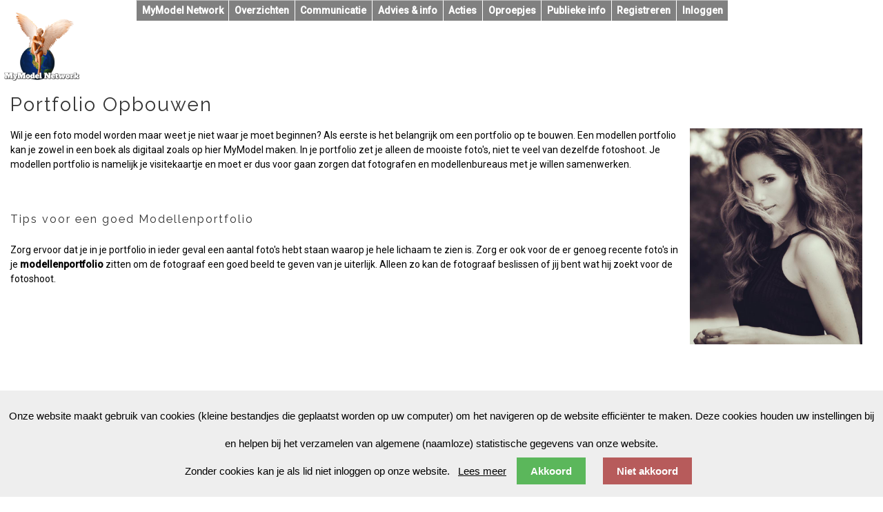

--- FILE ---
content_type: text/html; charset=UTF-8
request_url: https://mymodel.nl/?p=47
body_size: 6565
content:




	<!DOCTYPE html>
	<html>
	<head>
		
	<meta charset="utf-8">
	<meta http-equiv="Content-type" content="text/html;charset=utf-8" />
		
	<meta property="og:site_name" content="MyModel Network"/>
	
	
	
	
<!-- Facebook Pixel Code -->
<script>
  !function(f,b,e,v,n,t,s)
  {if(f.fbq)return;n=f.fbq=function(){n.callMethod?
  n.callMethod.apply(n,arguments):n.queue.push(arguments)};
  if(!f._fbq)f._fbq=n;n.push=n;n.loaded=!0;n.version='2.0';
  n.queue=[];t=b.createElement(e);t.async=!0;
  t.src=v;s=b.getElementsByTagName(e)[0];
  s.parentNode.insertBefore(t,s)}(window, document,'script',
  'https://connect.facebook.net/en_US/fbevents.js');
  fbq('init', '3020523897972588');
  fbq('track', 'PageView');
</script>
<noscript><img height='1' width='1' style='display:none'
  src='https://www.facebook.com/tr?id=3020523897972588&ev=PageView&noscript=1'
/></noscript>
<!-- End Facebook Pixel Code -->



		<meta property='og:url' content='https://mymodel.nl/'>
					
		<meta property='og:image' content='https://mymodel.nl/lay/logos/logo-MMN-engel-FB-versie.png'/>
		<meta property='og:title' content='MyModel Network'/>
		<meta property='og:description' content='MyModel Network - modellen, fotografen en andere artiesten.'/>
		<meta property='og:url' content='https://mymodelnetwork.eu'>
		<meta property='fb:app_id' content='105334670149917'>
		<meta property='og:type' content='website'>
		<title>MyModel Network</title>
		<meta name="description" content="MyModel Network - modellen, fotografen en andere artiesten."/>
		<meta name="keywords" content="MyModel Network"/>		<meta charset="utf-8">
		<link href="https://fonts.googleapis.com/css?family=Raleway" rel="stylesheet" type="text/css">
		<link href="https://fonts.googleapis.com/css?family=Roboto:400,300,500" rel="stylesheet" type="text/css">
		<link rel="stylesheet" href="https://cdnjs.cloudflare.com/ajax/libs/font-awesome/6.0.0-beta3/css/all.min.css">
		
		<meta name="facebook-domain-verification" content="lu9tkdaiq1um35qupwkhgo7w3vyrl6" />
		
		<!-- All about the favicon -->
		<link rel="apple-touch-icon" sizes="57x57" href="/lay/favicon/apple-icon-57x57.png">
		<link rel="apple-touch-icon" sizes="60x60" href="/lay/favicon/apple-icon-60x60.png">
		<link rel="apple-touch-icon" sizes="72x72" href="/lay/favicon/apple-icon-72x72.png">
		<link rel="apple-touch-icon" sizes="76x76" href="/lay/favicon/apple-icon-76x76.png">
		<link rel="apple-touch-icon" sizes="114x114" href="/lay/favicon/apple-icon-114x114.png">
		<link rel="apple-touch-icon" sizes="120x120" href="/lay/favicon/apple-icon-120x120.png">
		<link rel="apple-touch-icon" sizes="144x144" href="/lay/favicon/apple-icon-144x144.png">
		<link rel="apple-touch-icon" sizes="152x152" href="/lay/favicon/apple-icon-152x152.png">
		<link rel="apple-touch-icon" sizes="180x180" href="/lay/favicon/apple-icon-180x180.png">
		<link rel="icon" type="image/png" sizes="192x192"  href="/lay/favicon/android-icon-192x192.png">
		<link rel="icon" type="image/png" sizes="32x32" href="/lay/favicon/favicon-32x32.png">
		<link rel="icon" type="image/png" sizes="96x96" href="/lay/favicon/favicon-96x96.png">
		<link rel="icon" type="image/png" sizes="16x16" href="/lay/favicon/favicon-16x16.png">
		<link rel="manifest" href="/lay/favicon/manifest.json">
		<meta name="msapplication-TileColor" content="#ffffff">
		<meta name="msapplication-TileImage" content="/lay/favicon/ms-icon-144x144.png">
		<meta name="theme-color" content="#ffffff">
		<!-- End of the favicon stuff -->
		
		<link rel="stylesheet" type="text/css" href="/css/jquery.bxslider.css" />
		<link rel="stylesheet" type="text/css" href="/css/tooltipster.css" />
		<!--<link rel="stylesheet" type="text/css" href="/css/jquery.fancybox.css" />-->
					<link rel="stylesheet" type="text/css" href="/css/main.css?v=2025.3.2" />
					
		<link rel="stylesheet" type="text/css" href="/css/responsive.css?v=2025.3.2" />
		
				
		<!--Uncompressed : <script src="https://code.jquery.com/jquery-3.6.0.js" integrity="sha256-H+K7U5CnXl1h5ywQfKtSj8PCmoN9aaq30gDh27Xc0jk=" crossorigin="anonymous"></script>-->
		<script src="https://code.jquery.com/jquery-3.6.0.min.js" integrity="sha256-/xUj+3OJU5yExlq6GSYGSHk7tPXikynS7ogEvDej/m4=" crossorigin="anonymous"></script>
		<!--<script src="https://code.jquery.com/jquery-1.12.4.js" integrity="sha256-Qw82+bXyGq6MydymqBxNPYTaUXXq7c8v3CwiYwLLNXU=" crossorigin="anonymous"></script>-->
		<!-- Nodig ? <script src="https://ajax.googleapis.com/ajax/libs/jquery/3.2.1/jquery.min.js"></script> -->
		<!-- Oud ? <script src="http://ajax.googleapis.com/ajax/libs/jquery/1.9.1/jquery.min.js"></script>-->
		<script src="/plugins/mosaicflow-2/jquery.mosaicflow.js"></script>
		
		<!--<link rel="stylesheet" type="text/css" href="/plugins/node_modules/@fancyapps/ui/src/Fancybox/Fancybox.scss" />-->
		<link rel="stylesheet" href="https://cdn.jsdelivr.net/npm/@fancyapps/ui@4.0/dist/fancybox.css" />
		
		<meta name="application-name" content="MyModel Network">		
		
		<meta name="viewport" content="width=device-width, initial-scale=1, maximum-scale=1, user-scalable=no"/>
			</head>

	<body>
		
	
	
	<table class='noborder_table' id='hoofdpagina' border=0 style='min-height:100vh;'><tr><td id='middenblok' style='vertical-align:top;padding-top:15px;'><div class='hoofdmenu_top' style='z-index:99;'><!-- Superfish menu style -->
<link rel="stylesheet" href="/plugins/superfish/dist/css/superfish-smaller.css?version=27" media="screen">
		
		<!--<script src="/plugins/superfish/dist/js/jquery.js"></script>-->
		<script src="/plugins/superfish/dist/js/hoverIntent.js"></script>
		<script src="/plugins/superfish/dist/js/superfish.js"></script>
		<script>

		(function($){ //create closure so we can safely use $ as alias for jQuery

			$(document).ready(function(){

				// initialise plugin
				var example = $('#example').superfish({
					//add options here if required
				});

				// buttons to demonstrate Superfish's public methods
				$('.destroy').on('click', function(){
					example.superfish('destroy');
				});

				$('.init').on('click', function(){
					example.superfish();
				});

				$('.open').on('click', function(){
					example.children('li:first').superfish('show');
				});

				$('.close').on('click', function(){
					example.children('li:first').superfish('hide');
				});
			});

		})(jQuery);


		</script>

<!-- End of Superfish -->

</head>

<body> 

	
	<div class="sixteen columns" style="margin-left:15%;">
		<ul class="sf-menu" id="hoofdmenu" style="font-weight:bold;text-align:left;">
			
			<!-- <li><a href="/"><img src="/lay/banners/MM-banner-textonly.png" height="40px"></a></li> -->
			
			<li >
				<a href="/">MyModel Network</a>
				<ul>
					<li >
						<a href="/info/over-onze-website">Over onze website</a>
						
					</li>
					<li >
						<a href="/voorwaarden">Algemene voorwaarden</a>
						
					</li>
					<li>
						<a href="/privacy">Privacy beleid</a>
					</li>
					<li>
						<a href="/help/contact">Contact</a>
					</li>
					<li>
						<a href="/help">FAQ / Help</a>
					</li>
					<li>
						<a href="/links">Links</a>
					</li>
					<li>
						<a href="/dankwoord">Dankwoord</a>
					</li>
					
				</ul>
			</li>
			<li >
				<a  href="/overzichten">Overzichten</a>
				<ul>
										
					<li >
					<a href="/modellen"><img src='/lay/icons/female-model.png' height='20px'><img src='/lay/icons/male-model.png' height='20px'> Modellen >></a>
					
							<ul>
								<li >
									<a  href="/index.php?p=34&zoektype=0&sort=activitygrade">Volgens recente activiteitsgraad</a>
									
								</li>
								
								<li >
									<a  href="/index.php?p=34&zoektype=0&sort=score">Volgens algemene score</a>
									
								</li>
																
								<li>
									<a  href="/index.php?p=34&zoektype=0&sort=updates">Volgens updates</a>
								</li>
								
								<li>
									<a  href="/index.php?p=34&zoektype=0&sort=collaboration">Volgens samenwerkingen</a>
								</li>
								<li>
									<a  href="/index.php?p=34&zoektype=0&sort=judgement">Volgens beoordelingen</a>
								</li>
								<li>
									<a  href="/info/modelcategorieen">Categorieën</a>
								</li>
								
							</ul>
					</li>
					
					<li>
						<a href="/fotografen"><img src='/lay/icons/photographer.png' height='20px'>&nbsp;&nbsp;&nbsp;&nbsp;&nbsp;&nbsp; Fotografen >></a>
						<ul>
								<li >
									<a  href="/index.php?p=34&zoektype=1&sort=activitygrade">Volgens recente activiteitsgraad</a>
									
								</li>
								<li >
									<a  href="/index.php?p=34&zoektype=1&sort=score">Volgens algemene score</a>
									
								</li>
																
								<li>
									<a  href="/index.php?p=34&zoektype=1&sort=updates">Volgens updates</a>
								</li>
								
								<li>
									<a  href="/index.php?p=34&zoektype=1&sort=collaboration">Volgens samenwerkingen</a>
								</li>
								<li>
									<a  href="/index.php?p=34&zoektype=1&sort=judgement">Volgens beoordelingen</a>
								</li>
								<li>
									<a  href="/info/fotografiespecialiteiten">Specialiteiten</a>
								</li>
							</ul>
					</li>
					<li>
						<a href="/mua"><img src='/lay/icons/makeup-artist.png' height='20px'>&nbsp;&nbsp;&nbsp;&nbsp;&nbsp;&nbsp; Visagisten</a>
					</li>
					<li>
						<a href="/retouchers"><img src='/lay/icons/retoucher.png' height='20px'>&nbsp;&nbsp;&nbsp;&nbsp;&nbsp;&nbsp; Retouchers</a>
					</li>
					<li>
						<a href="/kappers"><img src='/lay/icons/hairdresser.png' height='20px'>&nbsp;&nbsp;&nbsp;&nbsp;&nbsp;&nbsp; Kappers</a>
					</li>
					<li>
						<a href="/index.php?p=34&zoektype=5">Stylisten</a>
					</li>
					<li>
						<a href="/index.php?p=34&zoektype=6"><img src='/lay/icons/female-dancer.png' height='20px'><img src='/lay/icons/male-dancer.png' height='20px'> Dansers >></a>
						
						<ul>
							<li>
								<a  href="/index.php?p=34&zoektype=6&sex=1">Danseressen</a>
							</li>
							<li>
								<a  href="/index.php?p=34&zoektype=6&sex=2">Dansers (M)</a>
							</li>
						</ul>
						
					</li>
					<li>
						<a href="/acteurs">Acteurs/figuranten >></a>
						
						<ul>
							<li>
								<a  href="/index.php?p=34&zoektype=7&sex=1">Actrices</a>
							</li>
							<li>
								<a  href="/index.php?p=34&zoektype=7&sex=2">Acteurs (M)</a>
							</li>
						</ul>
						
					</li>
					<li>
						<a href="/index.php?p=34&zoektype=8">Designers</a>
					</li>
					<li>
						<a href="/index.php?p=34&zoektype=9">Firma's</a>
					</li>
					<li>
						<a href="/muziekartiesten">Muziekartiesten</a>
					</li>
					<li><a href="/foto-overzicht">Foto's</a></li>
					
					<li>
						<a href="/zoeken"><img src='/lay/icons/search-members.png' height='20px'>&nbsp;&nbsp;&nbsp;&nbsp;&nbsp;&nbsp; Leden zoeken </a>
					</li>
					
					<li>
						<a href="/info/modelcategorieen">Categorieën >></a>
						<ul>
							<li>
								<a  href="/info/modelcategorieen">Modellen</a>
							</li>
							<li>
								<a  href="/info/fotografiespecialiteiten">Fotografie</a>
							</li>
						</ul>
					</li>
					
					<li>
						<a href="https://fotolocaties.eu/" target="_blank">Fotolocaties</a>
					</li>
					
					
				</ul>
			</li>

						
			<li >
				<a  href="/oproepjes">Communicatie</a>
				<ul>
										<li>
						<a href="/acties">Ledenacties</a>
					</li>
					<li>
						<a href="/oproepjes">Oproepjes</a>
							
					</li>
					<li>
						<a  href="/profile.php?p=60">Mijn afspraken</a>
					</li>
					
				</ul>
			</li>
			
			<li >
				<a  href="/info">Advies & info</a>
				<ul>
					
					<li >
						<a  href="/info/modelcategorieen">Voor modellen >></a>
						<ul>
							<li >
							 <a  href="/info/ervaring-opbouwen">Ervaring opbouwen</a>
							</li>
							<li >
							 <a  href="/index.php?p=70">10 tips voor beginnende modellen</a>
							</li>
							<li >
							 <a  href="/index.php?p=60">Werken als fotomodel</a>
							</li>
							<li >
							 <a  href="/info/modelcategorieen">Soorten modellen</a>
							</li>
							<li >
							 <a  href="/index.php?p=53">Voorbereiding fotoshoot</a>
							</li>
							<li >
							 <a  href="/info/types-modellen">MyModel kwalificatienormen</a>
							</li>
							<li >
							 <a  href="/info/omgangstips">Omgaan met anderen</a>
							</li>
							<li >
							 <a  href="/info/pas-op-voor-oplichters">Behoedt je tegen oneerlijkheden</a>
							</li>
						</ul>	
					</li>
					
					<li>
						<a  href="/info/fotografiespecialiteiten">Voor fotografen >></a>
						<ul>
							<li >
								 <a  href="/info/poseerkennis">Poseerkennis (deel 1)</a>
							</li>
							<li >
								 <a  href="/info/poseerkennis-2">Poseerkennis (deel 2)</a>
							</li>
							<li >
								 <a  href="/info/fotografiespecialiteiten">Genres fotografie</a>
							</li>
							
						</ul>
					</li>
				</ul>
			</li>		

			<li >
				<a  href="/acties">Acties</a>
				<ul>
					<!--	
					<li >
					 <a href="/wedstrijd">Wedstrijd "Maak je bekend"</a>
					</li>		-->		
					<li >
					 <a  href="/updates">Nieuwste updates</a>
					</li>
					<li>
						<a  href="/acties">Ledenacties</a>
					</li>
					
					
									</ul>
			</li>


			<li><a href='/oproepjes'>Oproepjes</a></li>	
					<li >
						<a  href="/statistieken">Publieke info</a>
						<ul>
															<li >
									<a   href="/abonnementen">Abonnementsformules</a>
								</li>
															<li >
							<a  href="/statistieken">Statistieken</a>
							</li>
							<li >
								<a  href="/index.php?p=83">Vacatures</a>
							</li>
						</ul>
					</li>
											<li >
							<a  href="/registreren">Registreren</a>
						</li>
						<li >
							<a  href="/index.php?p=43">Inloggen</a>
						</li>
						
											
				 </ul>
			
				
			
		</div>
		
		
</div>			<a href="/" title="MyModel Network">
			<img src="/lay/logos/logo-MMN-engel-compact.png" height="100px" alt="MyModel - portfolio\'s van fotomodellen, fotografen en andere artiesten." />
			</a>
			<div class="text" >
				<h1>Portfolio Opbouwen</h1>
				<p>
<img alt="MyModel - Mandy Glasbergen - cover model" title="Cover model Mandy Glasbergen" src="/lay/fotos/Mandy-Hylke-creme-kleur.jpg" style="margin-left: 15px; margin-right: 15px; float: right; width: 250px; " />
	Wil je een foto model worden maar weet je niet waar je moet beginnen? Als eerste is het belangrijk om een portfolio op te bouwen. Een modellen portfolio kan je zowel in een boek als digitaal zoals op hier MyModel maken. In je <a href="?p=54">portfolio </a>zet je alleen de mooiste foto&#39;s, niet te veel van dezelfde fotoshoot. Je modellen portfolio is namelijk je visitekaartje en moet er dus voor gaan zorgen dat fotografen en modellenbureaus met je willen samenwerken.</p>
<p>
	&nbsp;</p>
<h3>
	Tips voor een goed Modellenportfolio</h3>
<p>
	Zorg ervoor dat je in je portfolio in ieder geval een aantal foto&#39;s hebt staan waarop je hele lichaam te zien is. Zorg er ook voor de er genoeg recente foto&#39;s in je <a href="?p=50"><b>modellenportfolio</b></a> zitten om de fotograaf een goed beeld te geven van je uiterlijk. Alleen zo kan de fotograaf beslissen of jij bent wat hij zoekt voor de fotoshoot.</p>
			</div></td><td class='rechterblok' valign='top' >	<script type="text/javascript">
	function copy_link() {
		 // Get the text field
		  var copyText = document.getElementById("url_link");

		  // Select the text field
		  copyText.select();
		  //copyText.setSelectionRange(0, 99999); // For mobile devices // Werkt niet !

		   // Copy the text inside the text field 
		  navigator.clipboard.writeText(copyText.value);

		  // Alert the copied text
		  alert("De volgende link zit in je klembord klaar om elders te plakken :\n\n" + copyText.value);
	}
	</script>
	
	
	<!--Start of Tawk.to Script-->
	<!--
	<script type="text/javascript">
	var Tawk_API=Tawk_API||{}, Tawk_LoadStart=new Date();
	(function(){
	var s1=document.createElement("script"),s0=document.getElementsByTagName("script")[0];
	s1.async=true;
	s1.src='https://embed.tawk.to/5e342e32298c395d1ce58a24/default';
	s1.charset='UTF-8';
	s1.setAttribute('crossorigin','*');
	s0.parentNode.insertBefore(s1,s0);
	})();
	</script>
	-->
	<!--End of Tawk.to Script-->
	</td></tr></table><div id='links' style='position:absolute;width:100%;background-color:white;'>		
		<p align='center'><font size=2>Een foutje gezien op onze website ?  Iets dat niet goed werkt of beter kan ? Of andere suggesties ?  Laat het ons weten op rapporteer@mymodelnetwork.eu zodat we de website voor jou beter maken en tenslotte voor iedereen.</font></p>
		
		<p align='center'>Copyright MyModel Network 2026 | <a href="/?p=39" title="Disclaimer">Disclaimer</a> | <a href="/voorwaarden"  title="Algemene voorwaarden">Algemene voorwaarden</a> | <a href="/privacy"  title="Privacy beleid">Privacy beleid</a> | <a href="/help/contact" target="_blank">Contact</a>
				| <a href="/help" title="Veel gestelde vragen">FAQ</a>
				| <a href="/links" title="Onze webpartners">Links</a> |
				<a href="/dankwoord" title="Onze bijzondere dank">Dankwoord</a> | 
				<br>
				<a href="https://www.facebook.com/MyModelWebsite/" target="_blank"><img style="vertical-align:bottom;" src="/lay/FacebookPage.png" height="24px"> </a>  | <a href="https://www.instagram.com/mymodelwebsite/" target="_blank"><img style="vertical-align:bottom;" src="/lay/icons/icon-Instagram.png" height="24px"> </a> 
				| <a href="https://www.linkedin.com/in/mymodel/" target="_blank"><img style="vertical-align:bottom;" src="/lay/icons/icon-LinkedIn.png" height="24px"> </a> 
				| <a href="https://twitter.com/MyModelWeb" target="_blank"><img style="vertical-align:bottom;" src="/lay/icons/icon-Twitter.png" height="24px"> </a> 
				| <a href="https://www.youtube.com/channel/UCoUDsdDAJUnItaynl8bckkQ" target="_blank"><img style="vertical-align:bottom;" src="/lay/icons/youtube-icon-48px.png" height="24px"> </a> 
				<!--| <a href="https://www.tiktok.com/@mymodelnetwork" target="_blank"><img style="vertical-align:bottom;" src="/lay/icons/tiktok-logo.svg" height="24px"> </a> -->
				
				
				</p>
			
				<p align='center' class="small">Het is niet toegestaan om teksten en/of beeldmateriaal van onze website op wat voor manier dan ook te (her)gebruiken of te kopiëren als je niet de eigenaar of de rechtmatige gebruiker er van bent.</p>
		
		
		</div>			
				
		<a href="#" id="back-to-top"></a><script type="text/javascript" charset="UTF-8" src="/c3ca95b4fb1c30515120ed88a1ec684d.js"></script>
		
	<!-- Google tag (gtag.js) -->
	<script async src="https://www.googletagmanager.com/gtag/js?id=G-NRGWHFKST2"></script>
	<script>
	  window.dataLayer = window.dataLayer || [];
	  function gtag(){dataLayer.push(arguments);}
	  gtag('js', new Date());
	 gtag('set', {'user_id': '0'}); // De gebruikers-ID instellen op basis van de ingelogde user_id.
	  gtag('config', 'G-NRGWHFKST2');
	</script>
	
	
	<!-- Default Statcounter code for MyModel Network https://mymodelnetwork.eu -->
	<!--
	<script type="text/javascript">
	var sc_project=12890891; 
	var sc_invisible=1; 
	var sc_security="b1c70ece"; 
	</script>
	<script type="text/javascript"
	src="https://www.statcounter.com/counter/counter.js" async></script>
	<noscript><div class="statcounter"><a title="Web Analytics Made Easy -
	Statcounter" href="https://statcounter.com/" target="_blank"><img
	class="statcounter" src="https://c.statcounter.com/12890891/0/b1c70ece/1/"
	alt="Web Analytics Made Easy - Statcounter"
	referrerPolicy="no-referrer-when-downgrade"></a></div></noscript>
	-->
	<!-- End of Statcounter Code -->
	
	<!-- PostHog -->
	<script>
    !function(t,e){var o,n,p,r;e.__SV||(window.posthog=e,e._i=[],e.init=function(i,s,a){function g(t,e){var o=e.split(".");2==o.length&&(t=t[o[0]],e=o[1]),t[e]=function(){t.push([e].concat(Array.prototype.slice.call(arguments,0)))}}(p=t.createElement("script")).type="text/javascript",p.async=!0,p.src=s.api_host+"/static/array.js",(r=t.getElementsByTagName("script")[0]).parentNode.insertBefore(p,r);var u=e;for(void 0!==a?u=e[a]=[]:a="posthog",u.people=u.people||[],u.toString=function(t){var e="posthog";return"posthog"!==a&&(e+="."+a),t||(e+=" (stub)"),e},u.people.toString=function(){return u.toString(1)+".people (stub)"},o="capture identify alias people.set people.set_once set_config register register_once unregister opt_out_capturing has_opted_out_capturing opt_in_capturing reset isFeatureEnabled onFeatureFlags getFeatureFlag getFeatureFlagPayload reloadFeatureFlags group updateEarlyAccessFeatureEnrollment getEarlyAccessFeatures getActiveMatchingSurveys getSurveys".split(" "),n=0;n<o.length;n++)g(u,o[n]);e._i.push([i,s,a])},e.__SV=1)}(document,window.posthog||[]);
    posthog.init('phc_WPE6Hzn3VroQq1y95FRdDMr6W5Q0MkxKMFdk9DqgnpO',{api_host:'https://eu.posthog.com'})
	</script>
	<!-- Einde PostHog -->
	
	<!-- WiserNotify analytics -->
	<!--
		<script>!function () { if (window.t4hto4) console.log("WiserNotify pixel installed multiple time in this page"); else { window.t4hto4 = !0; var t = document, e = window, n = function () { var e = t.createElement("script"); e.type = "text/javascript", e.async = !0, e.src = "https://pt.wisernotify.com/pixel.js?ti=10050fjldrnagx8", document.body.appendChild(e) }; "complete" === t.readyState ? n() : window.attachEvent ? e.attachEvent("onload", n) : e.addEventListener("load", n, !1) } }();</script>
	-->
	
			
	
	</body>
	</html>
	
	

--- FILE ---
content_type: text/css
request_url: https://mymodel.nl/css/responsive.css?v=2025.3.2
body_size: 392
content:

.onlymobile{display:none;}

@media(max-width:1400px){
	body{background:none;}
}

@media(max-width:800px){

	.fancybox-nav span{visibility:visible;}
	.fancybox-close{top:10px;right:10px;}
	
	div.responsive select{border-right:1px solid #fff;border-left:1px solid #fff;}

}

@media(max-width:700px){

	#mainwrapper{min-width:100%;}
	
	#top{text-align:center;}
	
	#head{width:auto;height:auto;}
		#head img{width:100%;height:auto;}
	
	#home_login{display:none;}
	
	#left{float:none;width:100%;-webkit-box-sizing:border-box;-moz-box-sizing:border-box;box-sizing:border-box;padding:0;margin:0;}
		#menu{background:#333;}
		#menu ul{width:100%;-webkit-box-sizing:border-box;-moz-box-sizing:border-box;box-sizing:border-box;text-align:center;padding:0;margin:0;}
		
		#menu ul li:visible:odd{border-right:1px solid #444;}
		
		#menu ul li{width:50%;display:inline-block;overflow:hidden;text-align:center;vertical-align:top;margin:0;border-top:1px solid #444;padding:0;
		-webkit-box-sizing:border-box;-moz-box-sizing:border-box;box-sizing:border-box;}
		
		#waarom{display:none;}
		#left_socialmedia{display:none;}
	
	#right{float:none;width:auto;}
		#content{margin-top:18px;}
		
		#cta_aanmelden p{font-size:16px;background:url('lay/80grey.png');color:#fff;display:inline-block;padding:4px 6px;margin-right:0;}
		
	div.contentleft{float:none;display:block;width:auto;margin:0;padding:0;}
	div.contentright{float:none;display:block;width:auto;margin:0;padding:0;}
	
	img.avatar{margin:7px 10px 0 0;width:100px;height:150px;}
	
	#kaart{width:auto;margin:0;padding:0;-webkit-box-sizing:border-box;-moz-box-sizing:border-box;box-sizing:border-box;}
	#kaart iframe{width:100%;margin:0;padding:0;
	-webkit-box-sizing:border-box;-moz-box-sizing:border-box;box-sizing:border-box;}
	
	#back-to-top{bottom:20px;}
	#back-to-top.visible{right:20px;}
	#back-to-top.gone{right:-80px;}
	
	.nomobile{display:none;}
	.onlymobile{display:block;}
	
	#sitemap{padding-bottom:20px;}
		#s_sitemap{display:none;}
		#s_news{display:none;}
	
	#footer{padding-bottom:20px;}
	
	div.third, div.fourth{float:none;display:block;height:auto;width:auto;text-align:center;}
	
	p.small{font-size:10px;margin:auto 20px;}
	
	#profilescore{bottom:0;right:0;width:100%;text-align:center;}
	
}



--- FILE ---
content_type: text/javascript
request_url: https://mymodel.nl/c3ca95b4fb1c30515120ed88a1ec684d.js
body_size: 4098
content:
!function(e){var n=window.Cookies,t=window.Cookies=function(){function e(){for(var e=0,n={};e<arguments.length;e++){var t=arguments[e];for(var o in t)n[o]=t[o]}return n}function n(e){return e.replace(/(%[0-9A-Z]{2})+/g,decodeURIComponent)}return function t(o){function r(){}function i(n,t,i){if("undefined"!=typeof document){"number"==typeof(i=e({path:"/"},r.defaults,i)).expires&&(i.expires=new Date(1*new Date+864e5*i.expires)),i.expires=i.expires?i.expires.toUTCString():"";try{var c=JSON.stringify(t);/^[\{\[]/.test(c)&&(t=c)}catch(e){}t=o.write?o.write(t,n):encodeURIComponent(String(t)).replace(/%(23|24|26|2B|3A|3C|3E|3D|2F|3F|40|5B|5D|5E|60|7B|7D|7C)/g,decodeURIComponent),n=encodeURIComponent(String(n)).replace(/%(23|24|26|2B|5E|60|7C)/g,decodeURIComponent).replace(/[\(\)]/g,escape);var u="";for(var f in i)i[f]&&(u+="; "+f,!0!==i[f]&&"string"==typeof i[f]&&(u+="="+i[f].split(";")[0]));return document.cookie=n+"="+t+u}}function c(e,t){if("undefined"!=typeof document){for(var r={},i=document.cookie?document.cookie.split("; "):[],c=0;c<i.length;c++){var u=i[c].split("="),f=u.slice(1).join("=");t||'"'!==f.charAt(0)||(f=f.slice(1,-1));try{var a=n(u[0]);if(f=(o.read||o)(f,a)||n(f),t)try{f=JSON.parse(f)}catch(e){}if(r[a]=f,e===a)break}catch(e){}}return e?r[e]:r}}r.set=i;r.get=function(e){return c(e,!1)};r.getJSON=function(e){return c(e,!0)};r.remove=function(n,t){i(n,"",e(t,{expires:-1}))};r.defaults={};r.withConverter=t;return r}(function(){})}();t.noConflict=function(){return window.Cookies=n,t}}();
var csCookies = Cookies.noConflict();
        var
          cookieScriptWindow = window.document,
          cookieScripts = document.getElementsByTagName("script"),
          cookieScriptSrc = cookieScripts[cookieScripts.length - 1].src,
          cookieQuery = null,
          cookieScriptPosition = "bottom",
          cookieScriptSource = "cookie-script.com",
          cookieScriptDomain = "mymodel.nl",
          cookieScriptReadMore = "/voorwaarden",
          cookieId = "c3ca95b4fb1c30515120ed88a1ec684d",
          cookieScriptDebug = 0,
          cookieScriptShowBadge=true,
          cookieScriptBadgeText = 'Cookie settings',
          cookieScriptCurrentUrl = window.location.href,
          cookieScriptTitle = '',
          cookieScriptDesc = "Onze website maakt gebruik van cookies (kleine bestandjes die geplaatst worden op uw computer) om het navigeren op de website effici\u00ebnter te maken. Deze cookies houden uw instellingen bij en helpen bij het verzamelen van algemene (naamloze) statistische gegevens van onze website.<br \/>\r\nZonder cookies kan je als lid niet inloggen op onze website. ",
          cookieScriptAccept = 'Akkoord',
          cookieScriptMore = 'Lees meer',
          cookieScriptReject = 'Niet akkoord',
          cookieScriptCopyrights = 'Akkoord',
          //cookieBackground='#EEE',
          //cookieTextColor='#000',
			cookieScriptLoadJavaScript = function (d, b) {
var c = document.getElementsByTagName("head")[0],
a = document.createElement("script");
a.type = "text/javascript", a.src = d, b != undefined && (a.onload = a.onreadystatechange = function () {
(!a.readyState || /loaded|complete/.test(a.readyState)) && (a.onload = a.onreadystatechange = null, c && a.parentNode && c.removeChild(a), a = undefined, b())
}), c.insertBefore(a, c.firstChild)
},

          InjectCookieScript = function () {
			  			  
if (window.location.protocol == "https:") cookieScriptStatsDomain = "";
else                                      cookieScriptStatsDomain = "chs03.";
cookieScriptCreateCookie = function (n, t, i) {
	if (window.location.protocol == "https:")
                var cookieScriptSecureCookie = ";secure";
              else
                var cookieScriptSecureCookie = "";
              var u = "",
                r, f;
              i && (r = new Date, r.setTime(r.getTime() + i * 864e5), u = "; expires=" + r.toGMTString()), f = "", cookieScriptDomain != "" && (f = "; domain=" + cookieScriptDomain), document.cookie = n + "=" + t + u + f + "; path=/" + cookieScriptSecureCookie;
            },

              cookieScriptReadCookie = function (n) {
				  for (var r = n + "=", u = document.cookie.split(";"), t, i = 0; i < u.length; i++) {
					  for (t = u[i]; t.charAt(0) == " ";) t = t.substring(1, t.length);
					  if (t.indexOf(r) == 0) return t.substring(r.length, t.length)
                }
                return null
              };

            cookieQuery(function () {
              cookieQuery("#cookiescript_injected", cookieScriptWindow).remove();                              cookieScriptAddBox = function () {
                cookieQuery("body", cookieScriptWindow).append('<div id="cookiescript_injected"><div id="cookiescript_wrapper">' + cookieScriptDesc + '&nbsp;&nbsp;<a id="cookiescript_readmore">' + cookieScriptMore + '</a><div id="cookiescript_accept">' + cookieScriptAccept + '</div><div id="cookiescript_reject">' + cookieScriptReject + '</div><a href="//' + cookieScriptSource + '" target="_blank" id="cookiescript_link" style="display:none !important;">Free cookie consent by cookie-script.com</a><div id="cookiescript_pixel"></div></div>');
                if (cookieScriptPosition == "top") {
                  cookieQuery("#cookiescript_injected", cookieScriptWindow).css("top", 0);
                } else {
                  cookieQuery("#cookiescript_injected", cookieScriptWindow).css("bottom", 0);
                }
				  cookieQuery("#cookiescript_injected", cookieScriptWindow).css({"background-color" : "#EEEEEE","z-index" : "999999","opacity" : "1","position" : "fixed","padding" : "17px 0","width" : "100%","left" : "0","font-size" : "13px","font-weight" : "normal","text-align" : "left","letter-spacing" : "normal","color" : "#000000","font-family" : "Arial, sans-serif","display" : "none","bottom:" : "0"});				  cookieQuery("#cookiescript_buttons", cookieScriptWindow).css({"width" : "200px","margin" : "0 auto","font-size" : "13px","font-weight" : "normal","text-align" : "center","color" : "#000000","font-family" : "Arial, sans-serif"});				  cookieQuery("#cookiescript_wrapper", cookieScriptWindow).css({"margin" : "0 10px","font-size" : "15px","font-weight" : "normal","text-align" : "center","color" : "#000000","font-family" : "Arial, sans-serif","line-height" : "2.7","letter-spacing" : "normal"});				  cookieQuery("#cookiescript_injected h4#cookiescript_header", cookieScriptWindow).css({"background-color" : "#EEEEEE","z-index" : "999999","padding" : "0 0 7px 0","text-align" : "center","color" : "#000000","font-family" : "Arial, sans-serif","display" : "block","font-size" : "15px","font-weight" : "bold","margin" : "0"});				  cookieQuery("#cookiescript_injected span", cookieScriptWindow).css({"display" : "block","font-size" : "100%","margin" : "5px 0"});				  cookieQuery("#cookiescript_injected a", cookieScriptWindow).css({"text-decoration" : "underline","color" : "#000000"});				  cookieQuery("#cookiescript_injected a#cookiescript_link", cookieScriptWindow).css({"text-decoration" : "none","color" : "#000000","font-size" : "75%","float" : "right","letter-spacing" : "normal","font-weight" : "normal","line-height" : "1.7","position" : "fixed","bottom" : "0","right" : "5px"});				  cookieQuery("#cookiescript_injected div#cookiescript_accept,#cookiescript_injected div#cookiescript_reject", cookieScriptWindow).css({"border" : "0","padding" : "11px 20px","font-weight" : "bold","cursor" : "pointer","margin" : "0 10px 0 15px","-webkit-transition" : "0.25s","-moz-transition" : "0.25s","transition" : "0.25s","display" : "inline","white-space" : "nowrap"});				  
				  cookieQuery("#cookiescript_injected a#cookiescript_readmore", cookieScriptWindow).css({"cursor" : "pointer","text-decoration" : "underline","padding" : "0","margin" : "0","color" : "#000000","white-space" : "nowrap","display" : "inline-block"});				  cookieQuery("#cookiescript_injected div#cookiescript_reject", cookieScriptWindow).css({"background-color" : "#B75B5B","color" : "#FFFFFF"});				  cookieQuery("#cookiescript_injected div#cookiescript_accept", cookieScriptWindow).css({"background-color" : "#5BB75B","color" : "#FFFFFF"});				  cookieQuery("#cookiescript_injected div#cookiescript_pixel", cookieScriptWindow).css({"width" : "1px","height" : "1px","float" : "left"});				  
				  
				  
				  if(window._gaq){_gaq.push(['_trackEvent', 'Cookie-Script', 'Show', {'nonInteraction': 1}])}
	if(window.ga){ga('send', 'event', 'Cookie-Script', 'Show', {'nonInteraction': 1});}
	if(window.gtag){gtag('event', 'Show', {'event_category':'Cookie-Script'});}
                cookieQuery("#cookiescript_injected", cookieScriptWindow).fadeIn(1000);

                cookieQuery("#cookiescript_injected div#cookiescript_accept", cookieScriptWindow).click(function () {
					if(window._gaq){_gaq.push(['_trackEvent', 'Cookie-Script', 'Accept', {'nonInteraction': 1}])}
	if(window.ga){ga('send', 'event', 'Cookie-Script', 'Accept', {'nonInteraction': 1});}
	if(window.gtag){gtag('event', 'Accept', {'event_category':'Cookie-Script'});}                  cookieScriptAcceptFunction();
                });

                cookieQuery("#cookiescript_injected div#cookiescript_reject", cookieScriptWindow).click(function () {
					                  cookieScriptRejectFunction();
                });

                cookieQuery("#cookiescript_injected a#cookiescript_readmore", cookieScriptWindow).click(function () {
					if(window._gaq){_gaq.push(['_trackEvent', 'Cookie-Script', 'Read more', {'nonInteraction': 1}])}
	if(window.ga){ga('send', 'event', 'Cookie-Script', 'Read more', {'nonInteraction': 1});}
	if(window.gtag){gtag('event', 'Read more', {'event_category':'Cookie-Script'});}                  window.open(cookieScriptReadMore, '_blank');
                  return false;
                })

              }
				
	cookieScriptCurrentValue=cookieScriptReadVar("action");
	if(cookieScriptCurrentValue == "accept")
		cookieScriptAllowJS();
	if(cookieScriptCurrentValue == "accept" || cookieScriptCurrentValue == "reject")
	{
		cookieScriptShowBadgeFunction();
		return false;
	}              cookieScriptAddBox();
              cookieScriptAltIframe();
				            });
			  function cookieScriptAltIframe() {
              cookieQuery('iframe' + '[data-cookiescript="accepted"]').not(':has([src])').each(function () {
                var ifrm = this;

                ifrm = (ifrm.contentWindow) ? ifrm.contentWindow : (ifrm.contentDocument.document) ? ifrm.contentDocument.document : ifrm.contentDocument;

                ifrm.document.open();
                ifrm.document.write(cookieQuery(this).attr("alt"));
                ifrm.document.close();
              });
            }

            function cookieScriptAcceptFunction() {

              cookieQuery("#cookiescript_injected", cookieScriptWindow).fadeOut(200);
				cookieScriptAddVar("action", "accept");
              cookieScriptAllowJS();
              cookieQuery("#csconsentcheckbox").prop("checked", true);
              if (typeof cookieScriptShowBadge === "undefined") cookieScriptShowBadge=true;
              if(!cookieScriptShowBadge) return false;
              cookieScriptShowBadgeFunction();
            }

            function cookieScriptRejectFunction() {
				cookieScriptAddVar("action", "reject");
              cookieScriptClearAllCookies();
              cookieQuery("#cookiescript_injected", cookieScriptWindow).fadeOut(200);
              cookieQuery("#csconsentcheckbox").prop("checked", false);
              if (typeof cookieScriptShowBadge === "undefined") cookieScriptShowBadge=true;
              if(!cookieScriptShowBadge) return false;
              cookieScriptShowBadgeFunction();
            }

            function cookieScriptAddVar(name,value){
            	var cookieConsentName="CookieScriptConsent";
            	try {
            		var jsonCookie=JSON.parse(cookieScriptReadCookie(cookieConsentName));
            	} catch(e) {
					console.log(e);
					return false;
				}

				if(jsonCookie==null)
				{
					var jsonCookie={};
					jsonCookie[name]=value
				}
				else //todo Add is object
				{
					jsonCookie[name]=value;
				}
				try{
					var newCookieVal=JSON.stringify(jsonCookie);
				} catch(e){
					console.log(e);
					return false;
				}
				cookieScriptCreateCookie(cookieConsentName, newCookieVal, 30);
            }

            function cookieScriptReadVar(name){
            	var cookieConsentName="CookieScriptConsent";
            	try {
            		var jsonCookie=JSON.parse(cookieScriptReadCookie(cookieConsentName));
            	} catch(e) {
					console.log(e);
					return null;
				}

				if(jsonCookie==null)
				{
					return null;
				}
				else //todo Add is object
				{
					return jsonCookie[name];
				}
            }
            function cookieScriptShowBadgeFunction() {
            return false;}
            function cookieScriptShowConsent() {
              if (cookieQuery("#cookiescript_badge").length) {
                cookieQuery("#cookiescript_badge", cookieScriptWindow).fadeOut(200);
              }

              if (cookieQuery("#cookiescript_injected").length) {
                cookieQuery("#cookiescript_injected", cookieScriptWindow).fadeIn(200);
              }
              else {
                cookieScriptAddBox();
              }
            }

            function cookieScriptDebug(text) {
              if (cookieScriptDebug) console.log(text);
            }

            function cookieScriptEnableCheckbox(){

				if(cookieScriptReadVar("action") == "accept")
				{
					cookieQuery("#csconsentcheckbox").prop("checked", true);
				}
				cookieQuery("#csconsentcheckbox").change(function() {
					if(this.checked) {
						cookieScriptAcceptFunction();
					}
					else{
						cookieScriptRejectFunction();
					}
				});
				cookieQuery("#csconsentlink").click(function() {
					cookieScriptShowConsent();
				});


            }
            cookieScriptEnableCheckbox();
			
	function cookieScriptClearAllCookies(){
		var cookies = csCookies.get();
		for(var cookie in cookies) {
			if(cookie=='CookieScriptConsent') { continue; }
			
			if(!csCookies.remove(cookie))
			{
				var cookiePossibleHosts=[window.location.host, '.'+window.location.host];
				//now removing subdomains
				var regexParse = new RegExp('[a-z\-0-9]{2,63}\.[a-z\.]{2,6}$');
				var urlParts = regexParse.exec(window.location.host);
				var cookieSubdomain=window.location.host.replace(urlParts[0],'').slice(0, -1);
				if(cookieSubdomain != '') cookiePossibleHosts.push(window.location.host.substr(cookieSubdomain.length));
				for(var cookiePossibleHost in cookiePossibleHosts)
				{
					if(csCookies.remove(cookie, { path: '/',domain: cookiePossibleHosts[cookiePossibleHost] }) && cookieScriptDebug)
					console.log('deleting cookie:'+cookie+'| domain:'+cookiePossibleHosts[cookiePossibleHost]);
				}
			}
		}
	}

	
		function cookieScriptAllowJS(){
			cookieQuery('img'+'[data-cookiescript="accepted"]').each(function () {
				cookieQuery(this).attr('src', cookieQuery(this).attr("data-src"));
       		});
			cookieQuery('script'+'[type="text/plain"]'+'[data-cookiescript="accepted"]').each(function () {
				if (cookieQuery(this).attr('src')) {
					cookieQuery(this).after('<script type="text/javascript" src="' + cookieQuery(this).attr("src") + '"><\/script>')
				} else {
					cookieQuery(this).after('<script type="text/javascript">' + cookieQuery(this).html() + '<\/script>')
				}
				cookieQuery(this).empty()
       		});
			cookieQuery('iframe'+'[data-cookiescript="accepted"]').each(function () {
				cookieQuery(this).attr('src', cookieQuery(this).attr("data-src"));
       		});
			cookieQuery('embed'+'[data-cookiescript="accepted"]').each(function () {
				cookieQuery(this).replaceWith(cookieQuery(this).attr('src',cookieQuery(this).attr("data-src"))[0].outerHTML);
       		});
			cookieQuery('object'+'[data-cookiescript="accepted"]').each(function () {
				cookieQuery(this).replaceWith(cookieQuery(this).attr('data',cookieQuery(this).attr("data-data"))[0].outerHTML);
       		});
			cookieQuery('link'+'[data-cookiescript="accepted"]').each(function () {
				cookieQuery(this).attr('href', cookieQuery(this).attr("data-href"));
			});
		}

		          };


window.jQuery && jQuery.fn && /^(1\.[8-9]|2\.[0-9]|1\.1[0-2]|3\.[0-9])/.test(jQuery.fn.jquery) ? (cookieScriptDebug && window.console && console.log("Using existing jQuery version " + jQuery.fn.jquery), cookieQuery = window.jQuery, InjectCookieScript()) : (cookieScriptDebug && window.console && console.log("Loading jQuery 1.8.1 from ajax.googleapis.com"), cookieScriptLoadJavaScript(("https:" == document.location.protocol ? "https://" : "http://") + "ajax.googleapis.com/ajax/libs/jquery/1.8.1/jquery.min.js", function () {cookieQuery = jQuery.noConflict(!0), InjectCookieScript();}));